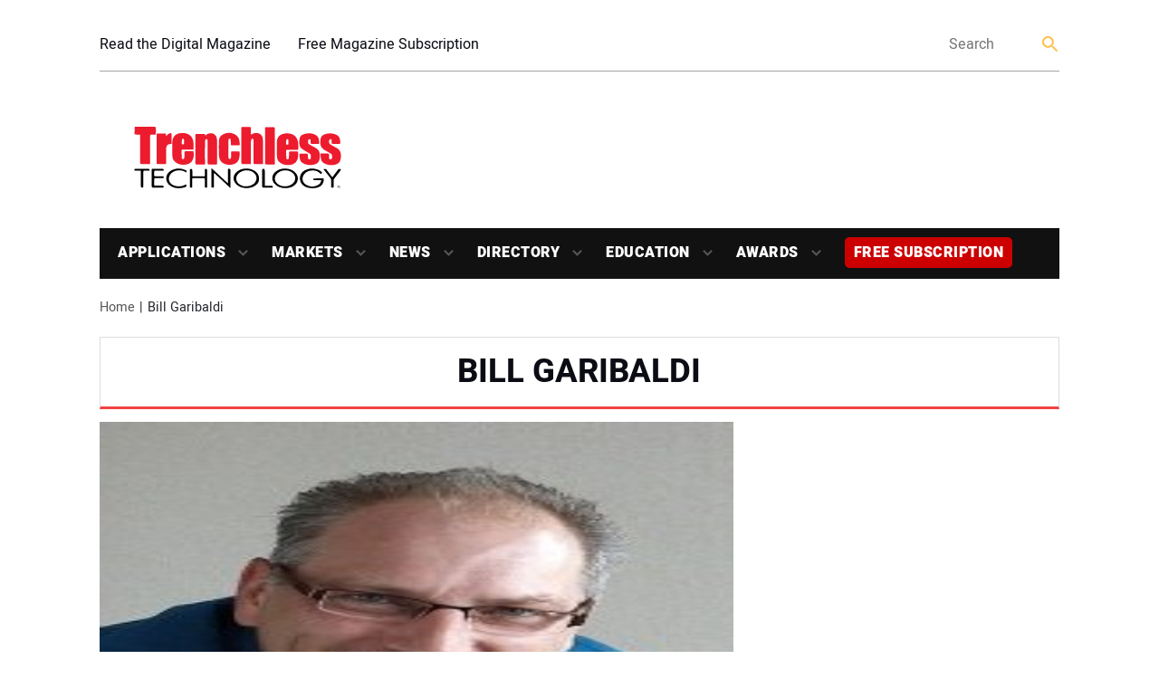

--- FILE ---
content_type: text/html; charset=UTF-8
request_url: https://trenchlesstechnology.com/tag/bill-garibaldi/
body_size: 17143
content:
<!doctype html>
<html lang="en-US" class="no-js">
	<head>
		<meta charset="UTF-8">
		<title>Bill Garibaldi Archives | Trenchless Technology</title>

		<link href="//www.google-analytics.com" rel="dns-prefetch">
		<link rel="shortcut icon" href="https://trenchlesstechnology.com/wp-content/uploads/2019/04/cropped-favicon.png"> 
        <!--<link href="https://trenchlesstechnology.com/wp-content/themes/trenchlesstechnology-new/img/icons/touch.png" rel="apple-touch-icon-precomposed">-->
		<meta http-equiv="X-UA-Compatible" content="IE=edge,chrome=1">
		<meta name="viewport" content="width=device-width, initial-scale=1.0">
		<script async='async' src='https://www.googletagservices.com/tag/js/gpt.js'></script>
		<!-- script async custom-element="amp-ad" src="https://cdn.ampproject.org/v0/amp-ad-0.1.js"></script -->
		
		<!-- Google tag (gtag.js) -->
		<script async src="https://www.googletagmanager.com/gtag/js?id=G-9L9B1EHY7J"></script>
		<script>
		  window.dataLayer = window.dataLayer || [];
		  function gtag(){dataLayer.push(arguments);}
		  gtag('js', new Date());
		  gtag('config', 'G-9L9B1EHY7J');
		</script>
		
		<!-- Global site tag (gtag.js) - Google Ads: 1068279476 -->
		<script async src="https://www.googletagmanager.com/gtag/js?id=AW-1068279476"></script>
		<script>
		  window.dataLayer = window.dataLayer || [];
		  function gtag(){dataLayer.push(arguments);}
		  gtag('js', new Date());
		  gtag('config', 'AW-1068279476');
		</script>
 
		<script>
			var googletag = googletag || {};
			googletag.cmd = googletag.cmd || [];
		</script>
		<script type='text/javascript'>
			(function() {
				var useSSL = 'https:' == document.location.protocol;
				var src = (useSSL ? 'https:' : 'http:') +
					'//www.googletagservices.com/tag/js/gpt.js';
				document.write('<scr' + 'ipt src="' + src + '"></scr' + 'ipt>');
			})();
		</script>
		
		<meta name='robots' content='index, follow, max-image-preview:large, max-snippet:-1, max-video-preview:-1' />
	<style>img:is([sizes="auto" i], [sizes^="auto," i]) { contain-intrinsic-size: 3000px 1500px }</style>
	
	<!-- This site is optimized with the Yoast SEO Premium plugin v26.1 (Yoast SEO v26.6) - https://yoast.com/wordpress/plugins/seo/ -->
	<link rel="canonical" href="https://trenchlesstechnology.com/tag/bill-garibaldi/" />
	<meta property="og:locale" content="en_US" />
	<meta property="og:type" content="article" />
	<meta property="og:title" content="Bill Garibaldi Archives" />
	<meta property="og:url" content="https://trenchlesstechnology.com/tag/bill-garibaldi/" />
	<meta property="og:site_name" content="Trenchless Technology" />
	<meta name="twitter:card" content="summary_large_image" />
	<meta name="twitter:site" content="@trenchlesstech" />
	<script type="application/ld+json" class="yoast-schema-graph">{"@context":"https://schema.org","@graph":[{"@type":"CollectionPage","@id":"https://trenchlesstechnology.com/tag/bill-garibaldi/","url":"https://trenchlesstechnology.com/tag/bill-garibaldi/","name":"Bill Garibaldi Archives | Trenchless Technology","isPartOf":{"@id":"https://trenchlesstechnology.com/#website"},"primaryImageOfPage":{"@id":"https://trenchlesstechnology.com/tag/bill-garibaldi/#primaryimage"},"image":{"@id":"https://trenchlesstechnology.com/tag/bill-garibaldi/#primaryimage"},"thumbnailUrl":"https://trenchlesstechnology.com/wp-content/uploads/2016/01/bill-garibaldi-1.jpg","inLanguage":"en-US"},{"@type":"ImageObject","inLanguage":"en-US","@id":"https://trenchlesstechnology.com/tag/bill-garibaldi/#primaryimage","url":"https://trenchlesstechnology.com/wp-content/uploads/2016/01/bill-garibaldi-1.jpg","contentUrl":"https://trenchlesstechnology.com/wp-content/uploads/2016/01/bill-garibaldi-1.jpg","width":179,"height":234,"caption":"Bill Garibaldi"},{"@type":"WebSite","@id":"https://trenchlesstechnology.com/#website","url":"https://trenchlesstechnology.com/","name":"Trenchless Technology Magazine","description":"Launched in 1992, Trenchless Technology is the most widely-recognized magazine serving the underground construction market.","publisher":{"@id":"https://trenchlesstechnology.com/#organization"},"potentialAction":[{"@type":"SearchAction","target":{"@type":"EntryPoint","urlTemplate":"https://trenchlesstechnology.com/?s={search_term_string}"},"query-input":{"@type":"PropertyValueSpecification","valueRequired":true,"valueName":"search_term_string"}}],"inLanguage":"en-US"},{"@type":"Organization","@id":"https://trenchlesstechnology.com/#organization","name":"Trenchless Technology Magazine","url":"https://trenchlesstechnology.com/","logo":{"@type":"ImageObject","inLanguage":"en-US","@id":"https://trenchlesstechnology.com/#/schema/logo/image/","url":"https://trenchlesstechnology.com/wp-content/uploads/2020/04/trenchless-technology-small-3.jpg","contentUrl":"https://trenchlesstechnology.com/wp-content/uploads/2020/04/trenchless-technology-small-3.jpg","width":250,"height":150,"caption":"Trenchless Technology Magazine"},"image":{"@id":"https://trenchlesstechnology.com/#/schema/logo/image/"},"sameAs":["https://www.facebook.com/TrenchlessTech/","https://x.com/trenchlesstech","https://www.linkedin.com/showcase/trenchless-technology-magazine/"]}]}</script>
	<!-- / Yoast SEO Premium plugin. -->


<link rel='dns-prefetch' href='//static.addtoany.com' />
<link rel='dns-prefetch' href='//sponsors.benjaminmedia.com' />
<link rel='dns-prefetch' href='//assets.benjaminmedia.com' />
<script type="text/javascript">
/* <![CDATA[ */
window._wpemojiSettings = {"baseUrl":"https:\/\/s.w.org\/images\/core\/emoji\/16.0.1\/72x72\/","ext":".png","svgUrl":"https:\/\/s.w.org\/images\/core\/emoji\/16.0.1\/svg\/","svgExt":".svg","source":{"concatemoji":"https:\/\/trenchlesstechnology.com\/wp-includes\/js\/wp-emoji-release.min.js?ver=6.8.3"}};
/*! This file is auto-generated */
!function(s,n){var o,i,e;function c(e){try{var t={supportTests:e,timestamp:(new Date).valueOf()};sessionStorage.setItem(o,JSON.stringify(t))}catch(e){}}function p(e,t,n){e.clearRect(0,0,e.canvas.width,e.canvas.height),e.fillText(t,0,0);var t=new Uint32Array(e.getImageData(0,0,e.canvas.width,e.canvas.height).data),a=(e.clearRect(0,0,e.canvas.width,e.canvas.height),e.fillText(n,0,0),new Uint32Array(e.getImageData(0,0,e.canvas.width,e.canvas.height).data));return t.every(function(e,t){return e===a[t]})}function u(e,t){e.clearRect(0,0,e.canvas.width,e.canvas.height),e.fillText(t,0,0);for(var n=e.getImageData(16,16,1,1),a=0;a<n.data.length;a++)if(0!==n.data[a])return!1;return!0}function f(e,t,n,a){switch(t){case"flag":return n(e,"\ud83c\udff3\ufe0f\u200d\u26a7\ufe0f","\ud83c\udff3\ufe0f\u200b\u26a7\ufe0f")?!1:!n(e,"\ud83c\udde8\ud83c\uddf6","\ud83c\udde8\u200b\ud83c\uddf6")&&!n(e,"\ud83c\udff4\udb40\udc67\udb40\udc62\udb40\udc65\udb40\udc6e\udb40\udc67\udb40\udc7f","\ud83c\udff4\u200b\udb40\udc67\u200b\udb40\udc62\u200b\udb40\udc65\u200b\udb40\udc6e\u200b\udb40\udc67\u200b\udb40\udc7f");case"emoji":return!a(e,"\ud83e\udedf")}return!1}function g(e,t,n,a){var r="undefined"!=typeof WorkerGlobalScope&&self instanceof WorkerGlobalScope?new OffscreenCanvas(300,150):s.createElement("canvas"),o=r.getContext("2d",{willReadFrequently:!0}),i=(o.textBaseline="top",o.font="600 32px Arial",{});return e.forEach(function(e){i[e]=t(o,e,n,a)}),i}function t(e){var t=s.createElement("script");t.src=e,t.defer=!0,s.head.appendChild(t)}"undefined"!=typeof Promise&&(o="wpEmojiSettingsSupports",i=["flag","emoji"],n.supports={everything:!0,everythingExceptFlag:!0},e=new Promise(function(e){s.addEventListener("DOMContentLoaded",e,{once:!0})}),new Promise(function(t){var n=function(){try{var e=JSON.parse(sessionStorage.getItem(o));if("object"==typeof e&&"number"==typeof e.timestamp&&(new Date).valueOf()<e.timestamp+604800&&"object"==typeof e.supportTests)return e.supportTests}catch(e){}return null}();if(!n){if("undefined"!=typeof Worker&&"undefined"!=typeof OffscreenCanvas&&"undefined"!=typeof URL&&URL.createObjectURL&&"undefined"!=typeof Blob)try{var e="postMessage("+g.toString()+"("+[JSON.stringify(i),f.toString(),p.toString(),u.toString()].join(",")+"));",a=new Blob([e],{type:"text/javascript"}),r=new Worker(URL.createObjectURL(a),{name:"wpTestEmojiSupports"});return void(r.onmessage=function(e){c(n=e.data),r.terminate(),t(n)})}catch(e){}c(n=g(i,f,p,u))}t(n)}).then(function(e){for(var t in e)n.supports[t]=e[t],n.supports.everything=n.supports.everything&&n.supports[t],"flag"!==t&&(n.supports.everythingExceptFlag=n.supports.everythingExceptFlag&&n.supports[t]);n.supports.everythingExceptFlag=n.supports.everythingExceptFlag&&!n.supports.flag,n.DOMReady=!1,n.readyCallback=function(){n.DOMReady=!0}}).then(function(){return e}).then(function(){var e;n.supports.everything||(n.readyCallback(),(e=n.source||{}).concatemoji?t(e.concatemoji):e.wpemoji&&e.twemoji&&(t(e.twemoji),t(e.wpemoji)))}))}((window,document),window._wpemojiSettings);
/* ]]> */
</script>
<style id='wp-emoji-styles-inline-css' type='text/css'>

	img.wp-smiley, img.emoji {
		display: inline !important;
		border: none !important;
		box-shadow: none !important;
		height: 1em !important;
		width: 1em !important;
		margin: 0 0.07em !important;
		vertical-align: -0.1em !important;
		background: none !important;
		padding: 0 !important;
	}
</style>
<link rel='stylesheet' id='wp-block-library-css' href='https://trenchlesstechnology.com/wp-includes/css/dist/block-library/style.min.css?ver=6.8.3' media='all' />
<style id='classic-theme-styles-inline-css' type='text/css'>
/*! This file is auto-generated */
.wp-block-button__link{color:#fff;background-color:#32373c;border-radius:9999px;box-shadow:none;text-decoration:none;padding:calc(.667em + 2px) calc(1.333em + 2px);font-size:1.125em}.wp-block-file__button{background:#32373c;color:#fff;text-decoration:none}
</style>
<style id='safe-svg-svg-icon-style-inline-css' type='text/css'>
.safe-svg-cover{text-align:center}.safe-svg-cover .safe-svg-inside{display:inline-block;max-width:100%}.safe-svg-cover svg{fill:currentColor;height:100%;max-height:100%;max-width:100%;width:100%}

</style>
<style id='global-styles-inline-css' type='text/css'>
:root{--wp--preset--aspect-ratio--square: 1;--wp--preset--aspect-ratio--4-3: 4/3;--wp--preset--aspect-ratio--3-4: 3/4;--wp--preset--aspect-ratio--3-2: 3/2;--wp--preset--aspect-ratio--2-3: 2/3;--wp--preset--aspect-ratio--16-9: 16/9;--wp--preset--aspect-ratio--9-16: 9/16;--wp--preset--color--black: #000000;--wp--preset--color--cyan-bluish-gray: #abb8c3;--wp--preset--color--white: #ffffff;--wp--preset--color--pale-pink: #f78da7;--wp--preset--color--vivid-red: #cf2e2e;--wp--preset--color--luminous-vivid-orange: #ff6900;--wp--preset--color--luminous-vivid-amber: #fcb900;--wp--preset--color--light-green-cyan: #7bdcb5;--wp--preset--color--vivid-green-cyan: #00d084;--wp--preset--color--pale-cyan-blue: #8ed1fc;--wp--preset--color--vivid-cyan-blue: #0693e3;--wp--preset--color--vivid-purple: #9b51e0;--wp--preset--gradient--vivid-cyan-blue-to-vivid-purple: linear-gradient(135deg,rgba(6,147,227,1) 0%,rgb(155,81,224) 100%);--wp--preset--gradient--light-green-cyan-to-vivid-green-cyan: linear-gradient(135deg,rgb(122,220,180) 0%,rgb(0,208,130) 100%);--wp--preset--gradient--luminous-vivid-amber-to-luminous-vivid-orange: linear-gradient(135deg,rgba(252,185,0,1) 0%,rgba(255,105,0,1) 100%);--wp--preset--gradient--luminous-vivid-orange-to-vivid-red: linear-gradient(135deg,rgba(255,105,0,1) 0%,rgb(207,46,46) 100%);--wp--preset--gradient--very-light-gray-to-cyan-bluish-gray: linear-gradient(135deg,rgb(238,238,238) 0%,rgb(169,184,195) 100%);--wp--preset--gradient--cool-to-warm-spectrum: linear-gradient(135deg,rgb(74,234,220) 0%,rgb(151,120,209) 20%,rgb(207,42,186) 40%,rgb(238,44,130) 60%,rgb(251,105,98) 80%,rgb(254,248,76) 100%);--wp--preset--gradient--blush-light-purple: linear-gradient(135deg,rgb(255,206,236) 0%,rgb(152,150,240) 100%);--wp--preset--gradient--blush-bordeaux: linear-gradient(135deg,rgb(254,205,165) 0%,rgb(254,45,45) 50%,rgb(107,0,62) 100%);--wp--preset--gradient--luminous-dusk: linear-gradient(135deg,rgb(255,203,112) 0%,rgb(199,81,192) 50%,rgb(65,88,208) 100%);--wp--preset--gradient--pale-ocean: linear-gradient(135deg,rgb(255,245,203) 0%,rgb(182,227,212) 50%,rgb(51,167,181) 100%);--wp--preset--gradient--electric-grass: linear-gradient(135deg,rgb(202,248,128) 0%,rgb(113,206,126) 100%);--wp--preset--gradient--midnight: linear-gradient(135deg,rgb(2,3,129) 0%,rgb(40,116,252) 100%);--wp--preset--font-size--small: 13px;--wp--preset--font-size--medium: 20px;--wp--preset--font-size--large: 36px;--wp--preset--font-size--x-large: 42px;--wp--preset--spacing--20: 0.44rem;--wp--preset--spacing--30: 0.67rem;--wp--preset--spacing--40: 1rem;--wp--preset--spacing--50: 1.5rem;--wp--preset--spacing--60: 2.25rem;--wp--preset--spacing--70: 3.38rem;--wp--preset--spacing--80: 5.06rem;--wp--preset--shadow--natural: 6px 6px 9px rgba(0, 0, 0, 0.2);--wp--preset--shadow--deep: 12px 12px 50px rgba(0, 0, 0, 0.4);--wp--preset--shadow--sharp: 6px 6px 0px rgba(0, 0, 0, 0.2);--wp--preset--shadow--outlined: 6px 6px 0px -3px rgba(255, 255, 255, 1), 6px 6px rgba(0, 0, 0, 1);--wp--preset--shadow--crisp: 6px 6px 0px rgba(0, 0, 0, 1);}:where(.is-layout-flex){gap: 0.5em;}:where(.is-layout-grid){gap: 0.5em;}body .is-layout-flex{display: flex;}.is-layout-flex{flex-wrap: wrap;align-items: center;}.is-layout-flex > :is(*, div){margin: 0;}body .is-layout-grid{display: grid;}.is-layout-grid > :is(*, div){margin: 0;}:where(.wp-block-columns.is-layout-flex){gap: 2em;}:where(.wp-block-columns.is-layout-grid){gap: 2em;}:where(.wp-block-post-template.is-layout-flex){gap: 1.25em;}:where(.wp-block-post-template.is-layout-grid){gap: 1.25em;}.has-black-color{color: var(--wp--preset--color--black) !important;}.has-cyan-bluish-gray-color{color: var(--wp--preset--color--cyan-bluish-gray) !important;}.has-white-color{color: var(--wp--preset--color--white) !important;}.has-pale-pink-color{color: var(--wp--preset--color--pale-pink) !important;}.has-vivid-red-color{color: var(--wp--preset--color--vivid-red) !important;}.has-luminous-vivid-orange-color{color: var(--wp--preset--color--luminous-vivid-orange) !important;}.has-luminous-vivid-amber-color{color: var(--wp--preset--color--luminous-vivid-amber) !important;}.has-light-green-cyan-color{color: var(--wp--preset--color--light-green-cyan) !important;}.has-vivid-green-cyan-color{color: var(--wp--preset--color--vivid-green-cyan) !important;}.has-pale-cyan-blue-color{color: var(--wp--preset--color--pale-cyan-blue) !important;}.has-vivid-cyan-blue-color{color: var(--wp--preset--color--vivid-cyan-blue) !important;}.has-vivid-purple-color{color: var(--wp--preset--color--vivid-purple) !important;}.has-black-background-color{background-color: var(--wp--preset--color--black) !important;}.has-cyan-bluish-gray-background-color{background-color: var(--wp--preset--color--cyan-bluish-gray) !important;}.has-white-background-color{background-color: var(--wp--preset--color--white) !important;}.has-pale-pink-background-color{background-color: var(--wp--preset--color--pale-pink) !important;}.has-vivid-red-background-color{background-color: var(--wp--preset--color--vivid-red) !important;}.has-luminous-vivid-orange-background-color{background-color: var(--wp--preset--color--luminous-vivid-orange) !important;}.has-luminous-vivid-amber-background-color{background-color: var(--wp--preset--color--luminous-vivid-amber) !important;}.has-light-green-cyan-background-color{background-color: var(--wp--preset--color--light-green-cyan) !important;}.has-vivid-green-cyan-background-color{background-color: var(--wp--preset--color--vivid-green-cyan) !important;}.has-pale-cyan-blue-background-color{background-color: var(--wp--preset--color--pale-cyan-blue) !important;}.has-vivid-cyan-blue-background-color{background-color: var(--wp--preset--color--vivid-cyan-blue) !important;}.has-vivid-purple-background-color{background-color: var(--wp--preset--color--vivid-purple) !important;}.has-black-border-color{border-color: var(--wp--preset--color--black) !important;}.has-cyan-bluish-gray-border-color{border-color: var(--wp--preset--color--cyan-bluish-gray) !important;}.has-white-border-color{border-color: var(--wp--preset--color--white) !important;}.has-pale-pink-border-color{border-color: var(--wp--preset--color--pale-pink) !important;}.has-vivid-red-border-color{border-color: var(--wp--preset--color--vivid-red) !important;}.has-luminous-vivid-orange-border-color{border-color: var(--wp--preset--color--luminous-vivid-orange) !important;}.has-luminous-vivid-amber-border-color{border-color: var(--wp--preset--color--luminous-vivid-amber) !important;}.has-light-green-cyan-border-color{border-color: var(--wp--preset--color--light-green-cyan) !important;}.has-vivid-green-cyan-border-color{border-color: var(--wp--preset--color--vivid-green-cyan) !important;}.has-pale-cyan-blue-border-color{border-color: var(--wp--preset--color--pale-cyan-blue) !important;}.has-vivid-cyan-blue-border-color{border-color: var(--wp--preset--color--vivid-cyan-blue) !important;}.has-vivid-purple-border-color{border-color: var(--wp--preset--color--vivid-purple) !important;}.has-vivid-cyan-blue-to-vivid-purple-gradient-background{background: var(--wp--preset--gradient--vivid-cyan-blue-to-vivid-purple) !important;}.has-light-green-cyan-to-vivid-green-cyan-gradient-background{background: var(--wp--preset--gradient--light-green-cyan-to-vivid-green-cyan) !important;}.has-luminous-vivid-amber-to-luminous-vivid-orange-gradient-background{background: var(--wp--preset--gradient--luminous-vivid-amber-to-luminous-vivid-orange) !important;}.has-luminous-vivid-orange-to-vivid-red-gradient-background{background: var(--wp--preset--gradient--luminous-vivid-orange-to-vivid-red) !important;}.has-very-light-gray-to-cyan-bluish-gray-gradient-background{background: var(--wp--preset--gradient--very-light-gray-to-cyan-bluish-gray) !important;}.has-cool-to-warm-spectrum-gradient-background{background: var(--wp--preset--gradient--cool-to-warm-spectrum) !important;}.has-blush-light-purple-gradient-background{background: var(--wp--preset--gradient--blush-light-purple) !important;}.has-blush-bordeaux-gradient-background{background: var(--wp--preset--gradient--blush-bordeaux) !important;}.has-luminous-dusk-gradient-background{background: var(--wp--preset--gradient--luminous-dusk) !important;}.has-pale-ocean-gradient-background{background: var(--wp--preset--gradient--pale-ocean) !important;}.has-electric-grass-gradient-background{background: var(--wp--preset--gradient--electric-grass) !important;}.has-midnight-gradient-background{background: var(--wp--preset--gradient--midnight) !important;}.has-small-font-size{font-size: var(--wp--preset--font-size--small) !important;}.has-medium-font-size{font-size: var(--wp--preset--font-size--medium) !important;}.has-large-font-size{font-size: var(--wp--preset--font-size--large) !important;}.has-x-large-font-size{font-size: var(--wp--preset--font-size--x-large) !important;}
:where(.wp-block-post-template.is-layout-flex){gap: 1.25em;}:where(.wp-block-post-template.is-layout-grid){gap: 1.25em;}
:where(.wp-block-columns.is-layout-flex){gap: 2em;}:where(.wp-block-columns.is-layout-grid){gap: 2em;}
:root :where(.wp-block-pullquote){font-size: 1.5em;line-height: 1.6;}
</style>
<link rel='stylesheet' id='cookie-law-info-css' href='https://trenchlesstechnology.com/wp-content/plugins/cookie-law-info/legacy/public/css/cookie-law-info-public.css?ver=3.3.5' media='all' />
<link rel='stylesheet' id='cookie-law-info-gdpr-css' href='https://trenchlesstechnology.com/wp-content/plugins/cookie-law-info/legacy/public/css/cookie-law-info-gdpr.css?ver=3.3.5' media='all' />
<link rel='stylesheet' id='slick-min-css' href='https://trenchlesstechnology.com/wp-content/plugins/popular-posts-by-webline/admin/assets/css/slick.css?ver=1.1.1' media='all' />
<link rel='stylesheet' id='slick-theme-css' href='https://trenchlesstechnology.com/wp-content/plugins/popular-posts-by-webline/admin/assets/css/slick-theme.css?ver=1.1.1' media='all' />
<link rel='stylesheet' id='popular-posts-style-css' href='https://trenchlesstechnology.com/wp-content/plugins/popular-posts-by-webline/admin/assets/css/popular-posts-style.css?ver=1.1.1' media='all' />
<style id='popular-posts-style-inline-css' type='text/css'>
.wli_popular_posts-class h3, .wli_popular_posts-class h3 a {font-size: 16px !important;}.wli_popular_posts-class ul.wli_popular_posts-listing li{width:250px; border:none;padding:0px}
.bottom_bar{display:none;}
.wli_popular_posts-class h3 a{color:white;text-decoration:none}
.wli_popular_posts-class h3 a:hover{color:#fcb900;text-decoration:none}
</style>
<link rel='stylesheet' id='all-css' href='https://trenchlesstechnology.com/wp-content/themes/trenchlesstechnology-new/frontend/css/all.css?ver=1.0' media='all' />
<link rel='stylesheet' id='html5blank-css' href='https://trenchlesstechnology.com/wp-content/themes/trenchlesstechnology-new/style.css?ver=1.0' media='all' />
<link rel='stylesheet' id='addtoany-css' href='https://trenchlesstechnology.com/wp-content/plugins/add-to-any/addtoany.min.css?ver=1.16' media='all' />
<script type="text/javascript" src="https://trenchlesstechnology.com/wp-includes/js/jquery/jquery.min.js?ver=3.7.1" id="jquery-core-js"></script>
<script type="text/javascript" src="https://trenchlesstechnology.com/wp-includes/js/jquery/jquery-migrate.min.js?ver=3.4.1" id="jquery-migrate-js"></script>
<script type="text/javascript" id="addtoany-core-js-before">
/* <![CDATA[ */
window.a2a_config=window.a2a_config||{};a2a_config.callbacks=[];a2a_config.overlays=[];a2a_config.templates={};
/* ]]> */
</script>
<script type="text/javascript" defer src="https://static.addtoany.com/menu/page.js" id="addtoany-core-js"></script>
<script type="text/javascript" defer src="https://trenchlesstechnology.com/wp-content/plugins/add-to-any/addtoany.min.js?ver=1.1" id="addtoany-jquery-js"></script>
<script type="text/javascript" src="//sponsors.benjaminmedia.com/emit/8048.js?ver=1.0.0" id="broadstreet-analytics-js" async="async" data-wp-strategy="async"></script>
<script async data-cfasync='false' type="text/javascript" src="//assets.benjaminmedia.com/init-2.min.js?v=1.52.2&amp;ver=6.8.3" id="broadstreet-init-js"></script>
<script type="text/javascript" id="cookie-law-info-js-extra">
/* <![CDATA[ */
var Cli_Data = {"nn_cookie_ids":[],"cookielist":[],"non_necessary_cookies":[],"ccpaEnabled":"1","ccpaRegionBased":"","ccpaBarEnabled":"1","strictlyEnabled":["necessary","obligatoire"],"ccpaType":"ccpa_gdpr","js_blocking":"1","custom_integration":"","triggerDomRefresh":"","secure_cookies":""};
var cli_cookiebar_settings = {"animate_speed_hide":"500","animate_speed_show":"500","background":"#FFF","border":"#b1a6a6c2","border_on":"","button_1_button_colour":"#000","button_1_button_hover":"#000000","button_1_link_colour":"#fff","button_1_as_button":"1","button_1_new_win":"","button_2_button_colour":"#333","button_2_button_hover":"#292929","button_2_link_colour":"#444","button_2_as_button":"","button_2_hidebar":"","button_3_button_colour":"#000","button_3_button_hover":"#000000","button_3_link_colour":"#fff","button_3_as_button":"1","button_3_new_win":"","button_4_button_colour":"#000","button_4_button_hover":"#000000","button_4_link_colour":"#62a329","button_4_as_button":"","button_7_button_colour":"#61a229","button_7_button_hover":"#4e8221","button_7_link_colour":"#fff","button_7_as_button":"1","button_7_new_win":"","font_family":"inherit","header_fix":"","notify_animate_hide":"1","notify_animate_show":"","notify_div_id":"#cookie-law-info-bar","notify_position_horizontal":"right","notify_position_vertical":"bottom","scroll_close":"","scroll_close_reload":"","accept_close_reload":"","reject_close_reload":"","showagain_tab":"1","showagain_background":"#fff","showagain_border":"#000","showagain_div_id":"#cookie-law-info-again","showagain_x_position":"100px","text":"#000","show_once_yn":"","show_once":"10000","logging_on":"","as_popup":"","popup_overlay":"1","bar_heading_text":"","cookie_bar_as":"banner","popup_showagain_position":"bottom-right","widget_position":"left"};
var log_object = {"ajax_url":"https:\/\/trenchlesstechnology.com\/wp-admin\/admin-ajax.php"};
/* ]]> */
</script>
<script type="text/javascript" src="https://trenchlesstechnology.com/wp-content/plugins/cookie-law-info/legacy/public/js/cookie-law-info-public.js?ver=3.3.5" id="cookie-law-info-js"></script>
<script type="text/javascript" id="cookie-law-info-ccpa-js-extra">
/* <![CDATA[ */
var ccpa_data = {"opt_out_prompt":"Do you really wish to opt out?","opt_out_confirm":"Confirm","opt_out_cancel":"Cancel"};
/* ]]> */
</script>
<script type="text/javascript" src="https://trenchlesstechnology.com/wp-content/plugins/cookie-law-info/legacy/admin/modules/ccpa/assets/js/cookie-law-info-ccpa.js?ver=3.3.5" id="cookie-law-info-ccpa-js"></script>
<link rel="https://api.w.org/" href="https://trenchlesstechnology.com/wp-json/" /><link rel="alternate" title="JSON" type="application/json" href="https://trenchlesstechnology.com/wp-json/wp/v2/tags/805" /><link rel="icon" href="https://trenchlesstechnology.com/wp-content/uploads/2019/04/cropped-favicon-32x32.png" sizes="32x32" />
<link rel="icon" href="https://trenchlesstechnology.com/wp-content/uploads/2019/04/cropped-favicon-192x192.png" sizes="192x192" />
<link rel="apple-touch-icon" href="https://trenchlesstechnology.com/wp-content/uploads/2019/04/cropped-favicon-180x180.png" />
<meta name="msapplication-TileImage" content="https://trenchlesstechnology.com/wp-content/uploads/2019/04/cropped-favicon-270x270.png" />
		<style type="text/css" id="wp-custom-css">
			/* Force figure to float and shrink-wrap around image + caption ---- DO NOT TOUCH*/
.wp-block-image figure.alignleft
 {
    float: left;
    display: inline-block !important;
    width: 40%;
    margin: 0 1rem 1rem 0;
}

.wp-block-image figure.alignright{
    float: right;
    display: inline-block !important;
    width: 40%;
    margin: 0 1rem 1rem 0;
}
/* Force figure to float and shrink-wrap around image + caption ---- DO NOT TOUCH*/
.proj-col{
	height:fit-content;
	padding:10px;
}
.wp-block-image figure.alignleft.size-large.is-resized figcaption,
.wp-block-image figure.alignright.size-large.is-resized figcaption {
    width: auto !important;
    max-width: 100% !important;
    display: block;
    text-align: center;
    margin-top: 0.5em;
}




.related-posts{
	background:#fff;
}

/*sub button added by mark 7-23-25 */

span.sub-button {
    background: #cc0000;
    padding: 5px 10px;
    border-radius: 5px;
}
span.sub-button:hover {
background: #cf2e2e ; }

li#menu-item-51762 {
    background: none;
}
.related-posts h5{
	background:#fff;
	color:#f04242;
}


body > div.wrapper > main > section > div > div.twelve.columns > div.related-post.related-post--full > a.related-post__image-container.related-post__image-container--main > img{
	max-height:450px
}
img:is([sizes="auto" i], [sizes^="auto," i]) {
    contain-intrinsic-size: 1200px 800px;
		
}
body > div.wrapper > main > section > div.container.related-posts-container > div.twelve.columns > div.related-post.related-post--full > a.related-post__image-container > img{height:60vh;
width:100vw}
/*this is survey CSS--- please do not mess with it-------*/
#ays-survey-container-3-67e5492e3acc9{
	margin:10px 10px;
}
.ays-survey-title-wrap{display:none}
div.ays-survey-section:nth-child(1) > div:nth-child(1){display:none}
#street-s8CzkGgqnk6b5M8R{
	min-height:250px;
}
div.sidebar__item:nth-child(1){
	min-height:313px;
}
div.sidebar__item:nth-child(2){
	min-height:313px;
}


\#extra-menu{margin-bottom:-5px;}
.attachment-post-thumbnail{
-webkit-box-shadow: -1px 3px 9px -4px rgba(0,0,0,0.51);
-moz-box-shadow: -1px 3px 9px -4px rgba(0,0,0,0.51);
box-shadow: -1px 3px 9px -4px rgba(0,0,0,0.51);
}

.related-post__image-container{height:200px}

.wp-block-embed__wrapper > iframe:nth-child(1){height:400px}

#sc8in988ri80000000000 p {
    font-size: 17px;
    text-align: left;
    line-height: 1.6 !important;
}

[zone-id="149267"] {
    margin-bottom: 10px;
    text-align: center;
}
/*.ad-970-90 > div:nth-child(1) > div:nth-child(1) > broadstreet-zone-container:nth-child(1){
	min-height:258.717px;
}*/

.related-post__category-text {
    background: #f04242;
    border-radius: 5px;
    color: #fff !important;
	font-size:11px;
}

.women-trenchless {
    padding: 10px 15px;
}

.testimonials { 

background: #e1e1e1;
border-radius: 20px;
padding: 10px}

.related-post--full .related-post__button {
    background: #f04242;
    border: none;
    border-radius: 5px;
    box-shadow: 0 3px 6px rgb(0 0 0 / 16%);
    color: #fff;
    display: block;
    font-size: 12px;
    font-weight: 700;
    margin-left: 20px;
    padding: 6px 10px;
    text-decoration: none;
    text-transform: uppercase;
    transition: .2s;
}

h2.morett {
    text-align: center;
    font-weight: normal;
    margin-bottom: 40px;
    display: block;
    margin: 20px 0 40px;
    font-size: 2em;
    line-height: 1.25em;
    font-weight: 400;
    font-family: heebo, Arial, helvetica neue, Helvetica, sans-serif; 

}


/* .related-post__image-container {
    background: #111;
    display: block;
    height: 200px !important;
} */

.nav ul li a {
    font-size: 16px !important;

}

.related-post__title {
    color: #0b0c14;
    font-family: heebo-bold,Arial,helvetica neue,Helvetica,sans-serif;
    font-size: 16px;
    line-height: 20px;
    margin: 0;
    text-decoration: none;
}

.broadstreet-story-ad-text {
    text-align: center;
}


hr.wp-block-separator.sep-podcast {
    width: 70%;
    margin: 30px auto 40px auto;
}

.wp-block-image figcaption {

font-size:87.5%; text-align:center;
display: block !important;
font-family: "heebo-regular", Arial, "Helvetica Neue", Helvetica, sans-serif !important;
	
}

.container .aligncenter, div.aligncenter {text-align: center;}

/* ---- 60 seconds -- */

.page-id-40692 .wp-container-3 {padding:10px !important;}

.page-id-40692 h2 {
    margin: 1px 0 0.5em;
    font-size: 1.7em;

}

.page-id-40692 h3 {
    margin: 1px 0 0.5em;
    font-size: 1.3em;

}

.page-id-40692 .container .columns {
    padding: 10px;
}

.page-id-40692 .wp-container-11 {
    display: flex;
    gap: 0.1em;
    row-gap: 1em;
    column-gap: 0.1em;
    flex-wrap: nowrap;
    align-items: center;
}

.page-id-40692 .list-views iframe { height: auto; }

/* ----------- Digital Sub Wrapper ------ */

#sub-wide {width:100%;   height:auto; border-bottom:5px solid #000; margin-bottom: 20px;}
		
		#sub-buuton1 {width: 30%; display: inline-block; vertical-align: middle;}
		#sub-content {width:60%; display:inline-block;vertical-align:middle; line-height:2; color: #2c2c2c}
		
		#sub-container {max-width:1100px; margin:auto ; padding:25px; line-height: 2;
		}
		.featured-banner {
    max-width: 100%;
}

.classname {
	-moz-box-shadow:inset 0px 1px 0px 0px #a4e271;
	-webkit-box-shadow:inset 0px 1px 0px 0px #a4e271;
	box-shadow:inset 0px 1px 0px 0px #a4e271;
	background:-webkit-gradient( linear, left top, left bottom, color-stop(0.05, #89c403), color-stop(1, #77a809) );
	background:-moz-linear-gradient( center top, #89c403 5%, #77a809 100% );
	filter:progid:DXImageTransform.Microsoft.gradient(startColorstr='#89c403', endColorstr='#77a809');
	background-color:#89c403;
	-webkit-border-top-left-radius:6px;
	-moz-border-radius-topleft:6px;
	border-top-left-radius:6px;
	-webkit-border-top-right-radius:6px;
	-moz-border-radius-topright:6px;
	border-top-right-radius:6px;
	-webkit-border-bottom-right-radius:6px;
	-moz-border-radius-bottomright:6px;
	border-bottom-right-radius:6px;
	-webkit-border-bottom-left-radius:6px;
	-moz-border-radius-bottomleft:6px;
	border-bottom-left-radius:6px;
text-indent:0;
	border:1px solid #74b807;
	display:inline-block;
	color:#ffffff;
	font-family:arial;
	font-size:15px;
	font-weight:bold;
	font-style:normal;
height:50px;
	line-height:50px;
width:240px;
	text-decoration:none;
	text-align:center;
	 
}.classname:hover {
	color:#fff;
	background:-webkit-gradient( linear, left top, left bottom, color-stop(0.05, #77a809), color-stop(1, #89c403) );
	background:-moz-linear-gradient( center top, #77a809 5%, #89c403 100% );
	filter:progid:DXImageTransform.Microsoft.gradient(startColorstr='#77a809', endColorstr='#89c403');
	background-color:#77a809;
}.classname:active {
	position:relative;
	top:1px;
		}

.feature-month {
	
	background-color:#efeded;
border-radius:5px; padding:10px !important; margin: 30px 0 ;}

.feature-month h2 {font-size:22px; font-weight: 400 !important; }

/*accordians*/
.Accord_pipe{
	margin-top:-10px;
	padding-top:10px;
	padding-bottom:px;
}
		
.Sub_pipe{
	margin-top:20px;
}

.pipe_heading{
	margin-top:20px
	
}

.Selection_background{
	
	
}

.pipe_link{
	
	cursor:pointer;
}

.Pipe_columns{
	
	margin-left:20px;
	margin-right:20px;
	column-gap: 3px;
}

/*subscriber groupings*/

.sub_group{
	margin: 0px 5vw 0px 5vw;
	
}

@media only screen and (max-width: 992px) {
		.single .featured-post-image img {
    max-height: 450px;
    object-fit: cover;
}
		#sub-buuton1 {width: 38%;  }
		.featured-banner >div {
    max-width: 100%;
}
	.sub_group{
	margin: 0px 7vw 0px 7vw;
	
}
	.ad-970-90 > div:nth-child(1) > div:nth-child(1) > broadstreet-zone-container:nth-child(1){
	min-height:189.133px;
}
	div.sidebar__item:nth-child(1){
	min-height:0px;
}
div.sidebar__item:nth-child(2){
	min-height:0px;
}

	body > div.wrapper > main > section > div > div.twelve.columns > div.related-post.related-post--full > a.related-post__image-container.related-post__image-container--main > img{
	max-height:350px;
}
img:is([sizes="auto" i], [sizes^="auto," i]) {
    contain-intrinsic-size: 500px 350px;
		
}
	
	
}
@media only screen and (max-width: 767px) {
	.attachment-post-thumbnail > img:nth-child(2){
		height:400px;
		width:700px
	}
	body > div.wrapper > main > section > div > div.twelve.columns > div.related-post.related-post--full > a.related-post__image-container.related-post__image-container--main > img {
    max-height: 50vh;
}
	
	.single .featured-post-image img {
    max-height: 250px;
    object-fit: cover;
}
	
	.main-head .right {
    max-width: 100%;
}
.main-head .right div{
    max-width: 100%;
}
iframe { max-width: 100%; }
		#sub-buuton1 {width: 100%; text-align: center; padding-bottom: 20px}
		#sub-content {width:100%; text-align: center; }
		.featured-banner >div { overflow: hidden; }
		.main.wrap.cf > .row {
    margin: 0;
}
.main-featured>.wrap.cf>.row.appear {
    margin: 0;
}
#sub-wide {
    margin-bottom: 20px;
}
	
	.sub_group{
	margin: 0px 3vw 0px 3vw;
	
}
}	

.slick-initialized .slick-slide {
    display: block;
    height: auto;
}
/* Desiner Code */
body.media-kit {
background: none !important;
}

body.media-kit .cat.cat--banner { display: none }

.aas-des .flex {
    display: flex;
}

.aas-des .p-6 {
    padding: 1.5rem;
}

.aas-des .items-center {
    align-items: center;
}

.aas-des .truncate {
    overflow: hidden;
    text-overflow: ellipsis;
    white-space: nowrap;
}

.aas-des .text-gray-900 {
    --tw-text-opacity: 1;
    color: rgb(15 23 42 / var(--tw-text-opacity));
}
.aas-des .leading-5 {
    line-height: 1.25rem;
}
.aas-des .font-bold {
    font-weight: 700;
}
.aas-des .text-lg {
    font-size: 1.125rem;
    line-height: 1.75rem;
}
.aas-des .space-x-3>:not([hidden])~:not([hidden]) {
    --tw-space-x-reverse: 0;
    margin-right: calc(.75rem * var(--tw-space-x-reverse));
    margin-left: calc(.75rem * calc(1 - var(--tw-space-x-reverse)));
	margin-top: -14px;
}
.aas-des .text-teal-800 {
    --tw-text-opacity: 1;
    color: rgb(17 94 89 / var(--tw-text-opacity));
}
.aas-des .leading-4 {
    line-height: 1rem;
}
.aas-des .font-medium {
    font-weight: 500;
}
.aas-des .text-xs {
    font-size: .75rem;
    line-height: 1rem;
}
.aas-des .py-0\.5 {
    padding-top: .125rem;
    padding-bottom: .125rem;
}
.aas-des .px-2\.5 {
    padding-left: .625rem;
    padding-right: .625rem;
}
.aas-des .bg-teal-100 {
    --tw-bg-opacity: 1;
    background-color: rgb(204 251 241 / var(--tw-bg-opacity));
}
.aas-des .rounded-full {
    border-radius: 9999px;
}

.aas-des .inline-flex {
    display: inline-flex;
}
.aas-des .relative {
    position: relative;
}

.aas-des .text-gray-500 {
    --tw-text-opacity: 1;
    color: rgb(100 116 139 / var(--tw-text-opacity));
}
.aas-des .leading-6 {
    line-height: 1.5rem;
}
.aas-des .text-sm {
    font-size: .875rem;
    line-height: 1.25rem;
}
.aas-des .space-x-6>:not([hidden])~:not([hidden]) {
    --tw-space-x-reverse: 0;
    margin-right: calc(1.5rem * var(--tw-space-x-reverse));
    margin-left: calc(1.5rem * calc(1 - var(--tw-space-x-reverse)));
}

.aas-des .flex-shrink-0 {
    flex-shrink: 0;
}
.aas-des .w-10 {
    width: 2.5rem;
}
.aas-des .h-10 {
    height: 2.5rem;
}
.aasdes .alignnone {
    margin: 0 !important;
}

/*breadcrumbs*/
.breadcrumbs{
	
font-size:0.9em;
	white-space:pre;
	flex-basis:auto;
	flex-wrap:wrap;
	
}
@media only screen and (max-width: 1079px) {
	
	.breadcrumbs{
		font-size:0.8em;
		display:flex;
		
	}
	li.post{
		display:contents;
		
	}

}
	
@media only screen and (max-width: 379px) {
	.wp-block-embed__wrapper > iframe:nth-child(1){height:200px}
	.attachment-post-thumbnail > img:nth-child(2){
		height:200px;
		width:100%;
	}
	.ad-970-90 > div:nth-child(1) > div:nth-child(1) > broadstreet-zone-container:nth-child(1){
	min-height:86.0333px;
}
	body > div.wrapper > main > section > div > div.twelve.columns > div.related-post.related-post--full > a.related-post__image-container.related-post__image-container--main > img {
    max-height: 40vh;
}
}

		</style>
				
	</head>

	<body>
	<!-- div id='afscontainer1'></div -->
		<!-- wrapper -->
		<div class="wrapper">
			<div class="container ad-970-90 top_ad">
			<div class="row">
				<div class="eighteen columns" style="margin-left:auto; margin-right:auto; text-align:center;">
					<!-- TT Leaderboard - Above Page -->
					<broadstreet-zone zone-id="172297"></broadstreet-zone>
				</div>
			</div>
		</div>

			<!-- header -->
			<header class="header" role="banner">
				<div class="container">

					<div class="row no-margin">
						<div class="eighteen columns">
							<nav class="extra-nav" role="navigation" id="extra-menu">
								<ul><li id="menu-item-27786" class="menu-item menu-item-type-post_type menu-item-object-page menu-item-27786"><a href="https://trenchlesstechnology.com/digital/">Read the Digital Magazine</a></li>
<li id="menu-item-53699" class="menu-item menu-item-type-custom menu-item-object-custom menu-item-53699"><a target="_blank" href="https://subscribe.trenchlesstechnology.com/subscribe">Free Magazine Subscription</a></li>
</ul>								<!-- search -->
<form class="search" method="get" action="https://trenchlesstechnology.com" role="search">
	<input class="search-input" type="search" name="s" placeholder="Search">
	<button class="search-submit" type="submit" role="button">Search</button>
</form>
<!-- /search -->
							</nav>
							<div class="brand-logo-cat">
								<a href="https://trenchlesstechnology.com">
									<!-- svg logo - toddmotto.com/mastering-svg-use-for-a-retina-web-fallbacks-with-png-script -->
									<img src="https://trenchlesstechnology.com/wp-content/themes/trenchlesstechnology-new/img/logo.svg " alt="Logo" class="logo-img">
								</a><broadstreet-zone zone-id="149269"></broadstreet-zone>
								<!-- added by Mark -->
								
     							<!-- added by Mark -->
							</div>
							<!-- /logo -->
							
							<!-- nav -->
							<a href="#menu" class="menu-link">&nbsp;</a>
							<nav class="nav" role="navigation" id="menu">
							<ul><li id="menu-item-36781" class="menu-item menu-item-type-taxonomy menu-item-object-category menu-item-has-children menu-item-36781"><a href="https://trenchlesstechnology.com/category/applications/">Applications</a><button class="sub-menu-toggle" aria-expanded="false" aria-pressed="false"><span class="screen-reader-text">open dropdown menu</span></button>
<ul class="sub-menu">
	<li id="menu-item-36586" class="menu-item menu-item-type-taxonomy menu-item-object-category menu-item-has-children menu-item-36586"><a href="https://trenchlesstechnology.com/category/applications/new-installation/">New Installation</a><button class="sub-menu-toggle" aria-expanded="false" aria-pressed="false"><span class="screen-reader-text">open dropdown menu</span></button>
	<ul class="sub-menu">
		<li id="menu-item-36590" class="menu-item menu-item-type-taxonomy menu-item-object-category menu-item-36590"><a href="https://trenchlesstechnology.com/category/directional-drilling/">Directional Drilling</a></li>
		<li id="menu-item-36588" class="menu-item menu-item-type-taxonomy menu-item-object-category menu-item-36588"><a href="https://trenchlesstechnology.com/category/applications/new-installation/auger-boring/">Auger Boring</a></li>
		<li id="menu-item-36589" class="menu-item menu-item-type-taxonomy menu-item-object-category menu-item-36589"><a href="https://trenchlesstechnology.com/category/applications/new-installation/microtunneling/">Microtunneling</a></li>
	</ul>
</li>
	<li id="menu-item-36587" class="menu-item menu-item-type-taxonomy menu-item-object-category menu-item-has-children menu-item-36587"><a href="https://trenchlesstechnology.com/category/applications/rehabilitation/">Rehabilitation</a><button class="sub-menu-toggle" aria-expanded="false" aria-pressed="false"><span class="screen-reader-text">open dropdown menu</span></button>
	<ul class="sub-menu">
		<li id="menu-item-36593" class="menu-item menu-item-type-taxonomy menu-item-object-category menu-item-36593"><a href="https://trenchlesstechnology.com/category/applications/rehabilitation/pipe-relining/">Pipe Relining</a></li>
		<li id="menu-item-36592" class="menu-item menu-item-type-taxonomy menu-item-object-category menu-item-36592"><a href="https://trenchlesstechnology.com/category/applications/rehabilitation/manhole-rehab/">Manhole Rehab</a></li>
		<li id="menu-item-36591" class="menu-item menu-item-type-taxonomy menu-item-object-category menu-item-36591"><a href="https://trenchlesstechnology.com/category/applications/rehabilitation/grouting/">Grouting</a></li>
		<li id="menu-item-36594" class="menu-item menu-item-type-taxonomy menu-item-object-category menu-item-36594"><a href="https://trenchlesstechnology.com/category/applications/rehabilitation/storm-waterculverts/">Storm Water/Culverts</a></li>
	</ul>
</li>
	<li id="menu-item-36585" class="menu-item menu-item-type-taxonomy menu-item-object-category menu-item-36585"><a href="https://trenchlesstechnology.com/category/applications/engineering/">Engineering</a></li>
	<li id="menu-item-36584" class="menu-item menu-item-type-taxonomy menu-item-object-category menu-item-36584"><a href="https://trenchlesstechnology.com/category/applications/condition-assessment/">Condition Assessment</a></li>
	<li id="menu-item-46446" class="menu-item menu-item-type-custom menu-item-object-custom menu-item-46446"><a target="_blank" href="https://digital.trenchlesstechnology.com/small-diameter-trenchless-may-2025/page-1">Small Diameter Trenchless</a></li>
</ul>
</li>
<li id="menu-item-20949" class="menu-item menu-item-type-taxonomy menu-item-object-category menu-item-has-children menu-item-20949"><a href="https://trenchlesstechnology.com/category/markets/">Markets</a><button class="sub-menu-toggle" aria-expanded="false" aria-pressed="false"><span class="screen-reader-text">open dropdown menu</span></button>
<ul class="sub-menu">
	<li id="menu-item-21928" class="menu-item menu-item-type-taxonomy menu-item-object-category menu-item-21928"><a href="https://trenchlesstechnology.com/category/markets/water/">Water</a></li>
	<li id="menu-item-21929" class="menu-item menu-item-type-taxonomy menu-item-object-category menu-item-21929"><a href="https://trenchlesstechnology.com/category/markets/sewer/">Sewer</a></li>
	<li id="menu-item-20958" class="menu-item menu-item-type-taxonomy menu-item-object-category menu-item-20958"><a href="https://trenchlesstechnology.com/category/markets/oil-gas/">Oil &amp; Gas</a></li>
	<li id="menu-item-21942" class="menu-item menu-item-type-taxonomy menu-item-object-category menu-item-21942"><a href="https://trenchlesstechnology.com/category/markets/telecom/">Communications</a></li>
	<li id="menu-item-21944" class="menu-item menu-item-type-custom menu-item-object-custom menu-item-21944"><a href="https://trenchlesstechnology.com/category/markets/electrical/">Electrical</a></li>
</ul>
</li>
<li id="menu-item-20950" class="menu-item menu-item-type-taxonomy menu-item-object-category menu-item-has-children menu-item-20950"><a href="https://trenchlesstechnology.com/category/news/">News</a><button class="sub-menu-toggle" aria-expanded="false" aria-pressed="false"><span class="screen-reader-text">open dropdown menu</span></button>
<ul class="sub-menu">
	<li id="menu-item-21093" class="menu-item menu-item-type-taxonomy menu-item-object-category menu-item-21093"><a href="https://trenchlesstechnology.com/category/news/us-news/">U.S. News</a></li>
	<li id="menu-item-20951" class="menu-item menu-item-type-taxonomy menu-item-object-category menu-item-20951"><a href="https://trenchlesstechnology.com/category/news/canadian-news/">Canada</a></li>
	<li id="menu-item-21986" class="menu-item menu-item-type-taxonomy menu-item-object-category menu-item-21986"><a href="https://trenchlesstechnology.com/category/news/trenchless-international/">International News</a></li>
</ul>
</li>
<li id="menu-item-21095" class="menu-item menu-item-type-custom menu-item-object-custom menu-item-has-children menu-item-21095"><a target="_blank" href="https://directory.trenchlesstechnology.com/">Directory</a><button class="sub-menu-toggle" aria-expanded="false" aria-pressed="false"><span class="screen-reader-text">open dropdown menu</span></button>
<ul class="sub-menu">
	<li id="menu-item-22388" class="menu-item menu-item-type-custom menu-item-object-custom menu-item-22388"><a target="_blank" href="https://directory.trenchlesstechnology.com/">View Directory</a></li>
	<li id="menu-item-29953" class="menu-item menu-item-type-custom menu-item-object-custom menu-item-29953"><a href="https://directory.trenchlesstechnology.com/join">Submit Listing</a></li>
</ul>
</li>
<li id="menu-item-21085" class="menu-item menu-item-type-custom menu-item-object-custom menu-item-has-children menu-item-21085"><a href="#">Education</a><button class="sub-menu-toggle" aria-expanded="false" aria-pressed="false"><span class="screen-reader-text">open dropdown menu</span></button>
<ul class="sub-menu">
	<li id="menu-item-47216" class="menu-item menu-item-type-taxonomy menu-item-object-category menu-item-has-children menu-item-47216"><a href="https://trenchlesstechnology.com/category/videos/">Videos</a><button class="sub-menu-toggle" aria-expanded="false" aria-pressed="false"><span class="screen-reader-text">open dropdown menu</span></button>
	<ul class="sub-menu">
		<li id="menu-item-41226" class="menu-item menu-item-type-post_type menu-item-object-page menu-item-41226"><a href="https://trenchlesstechnology.com/60-seconds-in-the-spotlight/">60 Seconds in the Spotlight</a></li>
	</ul>
</li>
	<li id="menu-item-21815" class="menu-item menu-item-type-post_type menu-item-object-page menu-item-has-children menu-item-21815"><a href="https://trenchlesstechnology.com/conferences/">Conferences</a><button class="sub-menu-toggle" aria-expanded="false" aria-pressed="false"><span class="screen-reader-text">open dropdown menu</span></button>
	<ul class="sub-menu">
		<li id="menu-item-51002" class="menu-item menu-item-type-custom menu-item-object-custom menu-item-51002"><a target="_blank" href="https://academy.trenchlesstechnology.com/">HDD Academy</a></li>
		<li id="menu-item-51003" class="menu-item menu-item-type-custom menu-item-object-custom menu-item-51003"><a target="_blank" href="https://rodeo.trenchlesstechnology.com/">HDD Rodeo</a></li>
		<li id="menu-item-51004" class="menu-item menu-item-type-custom menu-item-object-custom menu-item-51004"><a target="_blank" href="https://msc.trenchlesstechnology.com/">Microtunneling Short Course</a></li>
		<li id="menu-item-51761" class="menu-item menu-item-type-custom menu-item-object-custom menu-item-51761"><a href="https://rehab.trenchlesstechnology.com/">PipeLive Rehab</a></li>
		<li id="menu-item-53346" class="menu-item menu-item-type-custom menu-item-object-custom menu-item-53346"><a href="https://wfc.waterfm.com">Water Finance Conference</a></li>
		<li id="menu-item-52532" class="menu-item menu-item-type-custom menu-item-object-custom menu-item-52532"><a target="_blank" href="https://cuiic.ca/event/2025-pipeline-rehabilitation-academy/">Pipeline Rehabilitation Academy</a></li>
		<li id="menu-item-52595" class="menu-item menu-item-type-custom menu-item-object-custom menu-item-52595"><a href="https://cuiic.ca/event/2025-geotechnical-value-add-for-underground-construction-workshop/">Geotechnical Workshop</a></li>
		<li id="menu-item-52596" class="menu-item menu-item-type-custom menu-item-object-custom menu-item-52596"><a href="https://cuiic.ca/event/cuiic-advanced-hdd-school/">Advanced HDD School</a></li>
		<li id="menu-item-52597" class="menu-item menu-item-type-custom menu-item-object-custom menu-item-52597"><a href="https://cuiic.ca/event/safety-academy/">Safety Academy</a></li>
	</ul>
</li>
	<li id="menu-item-44241" class="menu-item menu-item-type-custom menu-item-object-custom menu-item-44241"><a href="https://trenchlesstechnology.com/tag/how-to-guide/">How-To Guide</a></li>
	<li id="menu-item-27429" class="menu-item menu-item-type-post_type menu-item-object-page menu-item-27429"><a href="https://trenchlesstechnology.com/podcast/">Podcast</a></li>
	<li id="menu-item-25135" class="menu-item menu-item-type-post_type menu-item-object-page menu-item-25135"><a href="https://trenchlesstechnology.com/white-papers/">Special Reports</a></li>
	<li id="menu-item-48998" class="menu-item menu-item-type-post_type menu-item-object-page menu-item-48998"><a href="https://trenchlesstechnology.com/webinars/">Webinars</a></li>
</ul>
</li>
<li id="menu-item-21099" class="menu-item menu-item-type-custom menu-item-object-custom menu-item-has-children menu-item-21099"><a href="#">Awards</a><button class="sub-menu-toggle" aria-expanded="false" aria-pressed="false"><span class="screen-reader-text">open dropdown menu</span></button>
<ul class="sub-menu">
	<li id="menu-item-46438" class="menu-item menu-item-type-taxonomy menu-item-object-category menu-item-has-children menu-item-46438"><a href="https://trenchlesstechnology.com/category/person-year/">Person of the Year</a><button class="sub-menu-toggle" aria-expanded="false" aria-pressed="false"><span class="screen-reader-text">open dropdown menu</span></button>
	<ul class="sub-menu">
		<li id="menu-item-46440" class="menu-item menu-item-type-taxonomy menu-item-object-category menu-item-46440"><a href="https://trenchlesstechnology.com/category/person-year/">Person of the Year Winners</a></li>
		<li id="menu-item-21988" class="menu-item menu-item-type-post_type menu-item-object-page menu-item-21988"><a href="https://trenchlesstechnology.com/trenchless-technology-person-of-the-year-nominations/">Person of the Year Submissions</a></li>
	</ul>
</li>
	<li id="menu-item-46439" class="menu-item menu-item-type-taxonomy menu-item-object-category menu-item-has-children menu-item-46439"><a href="https://trenchlesstechnology.com/category/project-year/">Project of the Year</a><button class="sub-menu-toggle" aria-expanded="false" aria-pressed="false"><span class="screen-reader-text">open dropdown menu</span></button>
	<ul class="sub-menu">
		<li id="menu-item-46441" class="menu-item menu-item-type-taxonomy menu-item-object-category menu-item-46441"><a href="https://trenchlesstechnology.com/category/project-year/">Project of the Year Winners</a></li>
		<li id="menu-item-21989" class="menu-item menu-item-type-post_type menu-item-object-page menu-item-21989"><a href="https://trenchlesstechnology.com/project-of-the-year-submission/">Project of the Year Submissions</a></li>
	</ul>
</li>
	<li id="menu-item-46874" class="menu-item menu-item-type-post_type menu-item-object-page menu-item-has-children menu-item-46874"><a href="https://trenchlesstechnology.com/trenchless-technology-top-50-engineering-survey/">Top 50 Engineering Firms</a><button class="sub-menu-toggle" aria-expanded="false" aria-pressed="false"><span class="screen-reader-text">open dropdown menu</span></button>
	<ul class="sub-menu">
		<li id="menu-item-52812" class="menu-item menu-item-type-post_type menu-item-object-post menu-item-52812"><a href="https://trenchlesstechnology.com/2024-top-50-trenchless-engineers-survey/">Top 50 Engineering Firms Ranking</a></li>
		<li id="menu-item-52813" class="menu-item menu-item-type-post_type menu-item-object-page menu-item-52813"><a href="https://trenchlesstechnology.com/trenchless-technology-top-50-engineering-survey/">Top 50 Engineering Firms Survey</a></li>
	</ul>
</li>
</ul>
</li>
<li id="menu-item-51762" class="menu-item menu-item-type-custom menu-item-object-custom menu-item-51762"><a target="_blank" href="https://subscribe.trenchlesstechnology.com/subscribe"><span class="sub-button">Free Subscription</span></a></li>
</ul>							</nav>
							<!-- /nav -->
						</div>
					</div>
				</div>
			</header>
			<!-- /header -->

<main role="main">
	<!-- section -->
	<section>
		<div class="container">
			<div class="row no-margin">
				<div class="eighteen columns">
					<ol class="breadcrumbs" typeof="BreadcrumbList" vocab="https://schema.org/">
						<!-- Breadcrumb NavXT 7.4.1 -->
<li class="home"><span property="itemListElement" typeof="ListItem"><a property="item" typeof="WebPage" title="Go to Trenchless Technology." href="https://trenchlesstechnology.com" class="home"><span property="name">Home</span></a><meta property="position" content="1"></span></li>
<li class="archive taxonomy post_tag current-item"><span class="archive taxonomy post_tag current-item">Bill Garibaldi</span></li>
					</ol>
				</div>
			</div>
		</div>
		<div class="container related-posts-container">
			<div class="row no-margin">
				<div class="eighteen columns">
					<div class="category-heading">
						<h1 class="related-post__section-title related-post__section-title--no-margin">Bill Garibaldi</h1>
						<div class="category-heading__description">
													</div>
					</div>
				</div>
			</div>
			<div class="twelve columns">
																																		
				
																	<div class="related-post related-post--full">
															<a href="https://trenchlesstechnology.com/picking-the-brain-of-bill-garibaldi/" title="Picking the Brain of: Bill Garibaldi" class="related-post__image-container">
									<img src="https://trenchlesstechnology.com/wp-content/uploads/2016/01/bill-garibaldi-1.jpg" class="attachment-realted-post size-realted-post wp-post-image" alt="Bill Garibaldi" decoding="async" loading="lazy" srcset="https://trenchlesstechnology.com/wp-content/uploads/2016/01/bill-garibaldi-1.jpg 179w, https://trenchlesstechnology.com/wp-content/uploads/2016/01/bill-garibaldi-1-120x157.jpg 120w" sizes="auto, (max-width: 179px) 100vw, 179px" />								</a>
														<a href="https://trenchlesstechnology.com/picking-the-brain-of-bill-garibaldi/" class="related-post__title">Picking the Brain of: Bill Garibaldi</a>
							<div class="related-post__meta">
								<div class="related-post__author">Sharon Bueno</div>
								<div class="related-post__date">January 12, 2016</div>
								<a href="https://trenchlesstechnology.com/picking-the-brain-of-bill-garibaldi/" class="related-post__button">Read Article</a>
							</div>
						</div>
										<div class="related-post__posts-container">
																				<div class="related-post__post">
								<a href="https://trenchlesstechnology.com/category/canada/" class="related-post__category"><span class="related-post__category-text">Canada</span></a>
																	<a href="https://trenchlesstechnology.com/catt-drives-the-trenchless-industry-forward/" title="CATT Drives the Trenchless Industry Forward" class="related-post__image-container">
										<img src="https://trenchlesstechnology.com/wp-content/uploads/2022/03/CATT_knight_Pearce_2012.jpg" class="related-post__image wp-post-image" alt="CATT Knight and Pearce" decoding="async" loading="lazy" srcset="https://trenchlesstechnology.com/wp-content/uploads/2022/03/CATT_knight_Pearce_2012.jpg 1060w, https://trenchlesstechnology.com/wp-content/uploads/2022/03/CATT_knight_Pearce_2012-250x104.jpg 250w, https://trenchlesstechnology.com/wp-content/uploads/2022/03/CATT_knight_Pearce_2012-768x319.jpg 768w, https://trenchlesstechnology.com/wp-content/uploads/2022/03/CATT_knight_Pearce_2012-120x50.jpg 120w, https://trenchlesstechnology.com/wp-content/uploads/2022/03/CATT_knight_Pearce_2012-480x199.jpg 480w" sizes="auto, (max-width: 1060px) 100vw, 1060px" />									</a>
																<a href="https://trenchlesstechnology.com/catt-drives-the-trenchless-industry-forward/" class="related-post__content">
									<div class="related-post__title">CATT Drives the Trenchless Industry Forward</div>
									<div class="related-post__date">May 26, 2014</div>
								</a>
							</div>
						
					</div>
					                                
				
				<!-- pagination -->
<div class="container">
	<div class="row no-margin">
		<div class="eighteen columns">
			<div class="pagination">
							</div>
		</div>
	</div>
</div>

<!-- /pagination -->
			</div>
			<div class="six columns omega">
				<!-- sidebar -->

<aside class="sidebar" role="complementary">
	
	<div class="sidebar__item">
		<broadstreet-zone zone-id="149271"></broadstreet-zone>
    </div>

    <div class="sidebar__item">
		<broadstreet-zone zone-id="149271"></broadstreet-zone>
    </div>
	
	<div class="sidebar__item">
		<div class="sidebar__search">
			<!-- search -->
<form class="search" method="get" action="https://trenchlesstechnology.com" role="search">
	<input class="search-input" type="search" name="s" placeholder="Search">
	<button class="search-submit" type="submit" role="button">Search</button>
</form>
<!-- /search -->
</div>
	</div>

    <div class="sidebar__item">

		<!-- Begin Popular Post Code -->

		<div class="sidebar__most-popular">
            <div class="sidebar__most-popular__title">Most Popular Posts</div>
            <ul class="sidebar__most-popular__list">
                                        <li class="sidebar__most-popular__item"><a href="https://trenchlesstechnology.com/trenchless-technology-magazine-announces-its-2026-person-of-the-year/" class="sidebar__most-popular__link">Trenchless Technology Magazine Announces its 2026 Person of the Year</a></li>
                                        <li class="sidebar__most-popular__item"><a href="https://trenchlesstechnology.com/nikolas-d-magill-named-avanti-international-president/" class="sidebar__most-popular__link">Nikolas D. Magill Named Avanti International President</a></li>
                                        <li class="sidebar__most-popular__item"><a href="https://trenchlesstechnology.com/european-trenchless-rehab-technology-companies-join-forces/" class="sidebar__most-popular__link">European Trenchless Rehab Technology Companies Join Forces</a></li>
                                        <li class="sidebar__most-popular__item"><a href="https://trenchlesstechnology.com/2026-wwett-show-spotlights-innovations-in-the-wastewater-industry/" class="sidebar__most-popular__link">2026 WWETT Show Spotlights Innovations in the Wastewater Industry</a></li>
                            </ul>
        </div>

		<!-- End Popular Post Code -->
    </div>
	
	<div class="sidebar__item">
		<broadstreet-zone zone-id="149271"></broadstreet-zone>
    </div>

    <div class="sidebar__item">
		<broadstreet-zone zone-id="149271"></broadstreet-zone>
    </div>
	
	<div class="sidebar__item">
		<broadstreet-zone zone-id="149271"></broadstreet-zone>
    </div>
	
	<div class="sidebar__item">
		<broadstreet-zone zone-id="149271"></broadstreet-zone>
    </div>
	
	<div class="sidebar__item" style="border:20px solid #e1e1e1;>
	
									  <div>...</div>

	<script async src="https://pagead2.googlesyndication.com/pagead/js/adsbygoogle.js?client=ca-pub-7538817939674069"
     crossorigin="anonymous"></script>
<!-- TT 300x250 -->
<ins class="adsbygoogle"
     style="display:inline-block;width:300px;height:250px"
     data-ad-client="ca-pub-7538817939674069"
     data-ad-slot="2071766623"></ins>
<script>
     (adsbygoogle = window.adsbygoogle || []).push({});
</script>

		</div>
	
</aside>
			</div>
		</div>
	</section>
	<!-- /section -->
</main>


						
			<!-- footer -->
			<footer class="footer" role="contentinfo">
				<div class="container footer-nav">
					<div class="row">
						<div class="seven columns">
							<div id="nav_menu-3" class="widget_nav_menu"><div class="footer-nav-title">Featured Editorial</div><ul id="menu-footer-featured-editorial-menu" class="menu"><li id="menu-item-48548" class="menu-item menu-item-type-taxonomy menu-item-object-category menu-item-48548"><a href="https://trenchlesstechnology.com/category/applications/new-installation/auger-boring/">Auger Boring</a></li>
<li id="menu-item-21125" class="menu-item menu-item-type-taxonomy menu-item-object-category menu-item-21125"><a href="https://trenchlesstechnology.com/category/applications/engineering/">Engineering</a></li>
<li id="menu-item-21126" class="menu-item menu-item-type-taxonomy menu-item-object-category menu-item-21126"><a href="https://trenchlesstechnology.com/category/applications/rehabilitation/manhole-rehab/">Manhole Rehab</a></li>
<li id="menu-item-48549" class="menu-item menu-item-type-taxonomy menu-item-object-category menu-item-48549"><a href="https://trenchlesstechnology.com/category/applications/new-installation/microtunneling/">Microtunneling</a></li>
<li id="menu-item-48545" class="menu-item menu-item-type-taxonomy menu-item-object-category menu-item-48545"><a href="https://trenchlesstechnology.com/category/pipe-cleaning/">Pipe Cleaning</a></li>
<li id="menu-item-21127" class="menu-item menu-item-type-taxonomy menu-item-object-category menu-item-21127"><a href="https://trenchlesstechnology.com/category/applications/rehabilitation/pipe-relining/">Pipe Relining</a></li>
</ul></div><div id="bs_zones-2" class="bs_zones"><div><benjaminmedia-zone place="" zone-id="149266" keywords="not_home_page,not_landing_page,not_article_page" soft-keywords="true" zone-alias=""></benjaminmedia-zone></div></div><div id="bs_zones-3" class="bs_zones"><div><benjaminmedia-zone place="" zone-id="157677" keywords="not_home_page,not_landing_page,not_article_page" soft-keywords="true" zone-alias=""></benjaminmedia-zone></div></div>						</div>
						<div class="six columns">
							<div id="nav_menu-4" class="widget_nav_menu"><div class="footer-nav-title">Conferences &#038; Education</div><ul id="menu-footer-conferences-education" class="menu"><li id="menu-item-21780" class="menu-item menu-item-type-custom menu-item-object-custom menu-item-21780"><a href="https://academy.trenchlesstechnology.com/">HDD Academy</a></li>
<li id="menu-item-48997" class="menu-item menu-item-type-custom menu-item-object-custom menu-item-48997"><a href="https://rodeo.trenchlesstechnology.com/">HDD Rodeo</a></li>
<li id="menu-item-21779" class="menu-item menu-item-type-custom menu-item-object-custom menu-item-21779"><a href="https://msc.trenchlesstechnology.com/">Microtunneling Short Course</a></li>
<li id="menu-item-21783" class="menu-item menu-item-type-custom menu-item-object-custom menu-item-21783"><a href="https://rehab.trenchlesstechnology.com/">PipeLive Rehab</a></li>
<li id="menu-item-48996" class="menu-item menu-item-type-post_type menu-item-object-page menu-item-48996"><a href="https://trenchlesstechnology.com/webinars/">Trenchless Technology Webinars</a></li>
</ul></div>						</div>
						<div class="five columns">
							<div id="nav_menu-5" class="widget_nav_menu"><div class="footer-nav-title">Helpful Links</div><ul id="menu-footer-helpful-links" class="menu"><li id="menu-item-52810" class="menu-item menu-item-type-post_type menu-item-object-page menu-item-52810"><a href="https://trenchlesstechnology.com/digital/">Read Digital Version</a></li>
<li id="menu-item-53698" class="menu-item menu-item-type-custom menu-item-object-custom menu-item-53698"><a href="https://subscribe.trenchlesstechnology.com/subscribe">Free Magazine Subscription</a></li>
<li id="menu-item-52808" class="menu-item menu-item-type-post_type menu-item-object-page menu-item-52808"><a href="https://trenchlesstechnology.com/conferences/">Conferences</a></li>
<li id="menu-item-56611" class="menu-item menu-item-type-post_type menu-item-object-page menu-item-56611"><a href="https://trenchlesstechnology.com/media-kit/">Advertising</a></li>
<li id="menu-item-52809" class="menu-item menu-item-type-post_type menu-item-object-page menu-item-52809"><a href="https://trenchlesstechnology.com/contact-us/">Contact Us</a></li>
</ul></div>						</div>
					</div>
				</div>
				<div class="container">
					<div class="row">
						<div class="eighteen columns">
							<p class="copyright">
								Other Benjamin Media, Inc Brands:<br /> 
							<a href="https://compactequip.com/" target="_blank">Compact Equipment</a> | <a href="https://solarbuildermag.com/" target="_blank">Solar Builder</a> | <a href="https://tunnelingonline.com/" target="_blank">Tunnel Business Magazine</a> | <a href="https://utilitycontractormagazine.com/" target="_blank">Utility Contractor</a> | <a href="https://waterfm.com/" target="_blank">Water Finance & Management</a> </p>
							<p class="copyright">
								&copy;2026 Copyright Trenchless Technology								&nbsp;&nbsp;|&nbsp;&nbsp; <a href="/privacy-policy/" title="Privacy Policy" target="_blank">Privacy Policy</a>&nbsp;&nbsp;|&nbsp;&nbsp; <a href="/terms-of-service/" title="Terms of Service" target="_blank">Terms of Service</a>
							</p>
							<div class="social-media-icons">
								<div class="social-media-icon">
									<a href="https://www.facebook.com/TrenchlessTech/" target="_blank">
										<svg xmlns="http://www.w3.org/2000/svg" width="32" height="32" viewBox="0 0 32 32">
											<g id="icon-facebook" transform="translate(-715 -4194)">
												<circle id="Oval-1" cx="16" cy="16" r="16" transform="translate(715 4194)" fill="#fff" class="a"/>
												<path class="b" id="Fill-4" d="M28.458,33.017h2.914v-8h2.186l.432-2.5H31.372V20.7c0-.584.378-1.2.918-1.2h1.488V17H31.954v.011c-2.854.1-3.44,1.756-3.491,3.492h-.005v2.008H27v2.5h1.458Z" transform="translate(700.343 4184.771)" fill="#0b0c14" fill-rule="evenodd"/>
											</g>
										</svg>
									</a>
								</div>
								<div class="social-media-icon">
									<a href="https://twitter.com/trenchlesstech" target="_blank">
										<svg version="1.2" xmlns="http://www.w3.org/2000/svg" viewBox="0 0 32 32" width="32" height="32"><style>.a{fill:#fff}</style><path class="a" d="m16 32c-8.8 0-16-7.2-16-16 0-8.8 7.2-16 16-16 8.8 0 16 7.2 16 16 0 8.8-7.2 16-16 16z"/><path fill-rule="evenodd" d="m24.2 23.8q-2.3 0-4.7 0-0.1 0-0.2-0.1-2-2.6-4-5.2c-0.2-0.3-0.2-0.3-0.4 0q-1 1.2-2.1 2.3-1.2 1.5-2.5 2.9 0 0.1-0.2 0.1-1.2 0-2.5 0 0 0-0.1 0c0-0.1 0.1-0.1 0.1-0.2q2.7-3.1 5.4-6.2 0.4-0.4 0.7-0.7c0.1-0.1 0.1-0.2 0-0.3q-1-1.4-2.1-2.7-2.2-2.9-4.3-5.8c-0.1 0-0.1 0-0.1-0.1 0 0 0.1 0 0.1 0q2.7 0 5.3 0 0.2 0 0.3 0.1 1.8 2.4 3.6 4.8c0.1 0.2 0.1 0.2 0.3 0q1.5-1.8 3.1-3.6 0.5-0.6 1.1-1.2 0.1-0.1 0.2-0.1 1.2 0 2.5 0 0 0 0.1 0c0 0 0 0.1-0.1 0.1q-1.5 1.8-3.1 3.6-1.3 1.5-2.6 2.9c-0.1 0.1-0.1 0.2 0 0.3q1.5 1.9 2.9 3.8 1.9 2.6 3.9 5.1c0 0.1 0 0.1 0 0.2q-0.3 0-0.6 0zm-7.7-6.4q0.4 0.5 0.9 1.1 1.3 1.8 2.7 3.5 0 0.1 0.2 0.1 0.5 0 1.1 0c0 0 0.1 0.1 0.1 0q0-0.1 0-0.1-0.7-0.9-1.3-1.8-2.2-2.8-4.3-5.7-2-2.5-3.9-5-0.1-0.2-0.2-0.2-0.5 0-1 0-0.1 0-0.3 0-0.1 0 0 0.2 0 0 0 0.1 1.1 1.4 2.2 2.8 1.9 2.5 3.8 5z"/></svg>	
									</a>
								</div>
								<div class="social-media-icon">
									<a href="https://www.linkedin.com/showcase/trenchless-technology-magazine/" target="_blank">
									<svg xmlns="http://www.w3.org/2000/svg" width="32" height="32" viewBox="0 0 32 32"><defs><style>.a{fill:#fff;}.b{fill:#0b0c14;fill-rule:evenodd;}</style></defs><g transform="translate(-233 -174)"><circle class="a" cx="16" cy="16" r="16" transform="translate(233 174)"/><path class="b" d="M19.033,21.711A1.863,1.863,0,1,0,17,19.857a1.949,1.949,0,0,0,2.033,1.855" transform="translate(223.75 164.208)"/><path class="b" d="M18,39.517h3.647V29H18Z" transform="translate(223.209 158.137)"/><path class="b" d="M32.641,33.134c0-1.206.571-2.386,1.935-2.386s1.7,1.179,1.7,2.357v5.744h3.63V32.87c0-4.154-2.455-4.87-3.966-4.87a3.692,3.692,0,0,0-3.3,1.747V28.331H29V38.849h3.641Z" transform="translate(217.13 158.679)"/></g></svg>
									</a>
								</div>
								<div class="social-media-icon">
									<a href="https://www.youtube.com/@TrenchlessTechnology" target="_blank">
									<svg version="1.2" xmlns="http://www.w3.org/2000/svg" viewBox="0 0 32 32" width="32" height="32"><style>.a{fill:#fff}</style><path class="a" d="m16 32c-8.8 0-16-7.2-16-16 0-8.8 7.2-16 16-16 8.8 0 16 7.2 16 16 0 8.8-7.2 16-16 16z"/><path fill-rule="evenodd" d="m22.6 9.4c0.4 0.1 0.8 0.1 1.1 0.2 1 0.4 1.5 1.1 1.7 2.1q0.2 1.4 0.3 2.8 0.1 1.5 0 3-0.1 1.5-0.3 3c-0.2 1.1-1.1 1.9-2.2 2-1.4 0.2-2.8 0.2-4.2 0.3-1.5 0-3 0-4.6 0-1.6 0-3.3-0.1-5-0.2q-0.6 0-1.1-0.2c-1-0.4-1.5-1.1-1.7-2.1q-0.4-2.7-0.3-5.6 0.1-1.4 0.3-2.9c0.2-1.4 1.1-2.2 2.5-2.3q2.3-0.2 4.5-0.3 1.7 0 3.4 0 2.8 0.1 5.6 0.2zm-5.5 7.8q1-0.6 2-1.2-2.5-1.4-5-2.9 0 2.9 0 5.8c1-0.6 2-1.1 3-1.7z"/></svg>
								</a>
								</div>
							</div>
						</div>
					</div>
				</div>
			</footer>
			<!-- /footer -->
		</div>
		<!-- /wrapper -->

		<script type="speculationrules">
{"prefetch":[{"source":"document","where":{"and":[{"href_matches":"\/*"},{"not":{"href_matches":["\/wp-*.php","\/wp-admin\/*","\/wp-content\/uploads\/*","\/wp-content\/*","\/wp-content\/plugins\/*","\/wp-content\/themes\/trenchlesstechnology-new\/*","\/*\\?(.+)"]}},{"not":{"selector_matches":"a[rel~=\"nofollow\"]"}},{"not":{"selector_matches":".no-prefetch, .no-prefetch a"}}]},"eagerness":"conservative"}]}
</script>
<script data-cfasync='false'>window.broadstreetKeywords = ['not_home_page','not_landing_page','not_article_page']
window.broadstreetTargets = {"pagetype":["archive","not_home_page"],"category":[],"url":"picking-the-brain-of-bill-garibaldi"};

window.broadstreet = window.broadstreet || { run: [] };window.broadstreet.run.push(function () {
window.broadstreet.loadNetworkJS(8048, { domain: 'sponsors.benjaminmedia.com'});
 });</script><!--googleoff: all--><div id="cookie-law-info-bar" data-nosnippet="true"><span><div class="cli-bar-container cli-style-v2"><div class="cli-bar-message">We use cookies on our website to give you the most relevant experience by remembering your preferences and repeat visits. By clicking “Accept”, you consent to the use of ALL the cookies.</br><div class="wt-cli-ccpa-element"> <a style="color:#333333" class="wt-cli-ccpa-opt-out">Do not sell my personal information</a>.</div></div><div class="cli-bar-btn_container"><a role='button' class="cli_settings_button" style="margin:0px 10px 0px 5px">Cookie settings</a><a role='button' data-cli_action="accept" id="cookie_action_close_header" class="medium cli-plugin-button cli-plugin-main-button cookie_action_close_header cli_action_button wt-cli-accept-btn">ACCEPT</a></div></div></span></div><div id="cookie-law-info-again" data-nosnippet="true"><span id="cookie_hdr_showagain">Privacy &amp; Cookies Policy</span></div><div class="cli-modal" data-nosnippet="true" id="cliSettingsPopup" tabindex="-1" role="dialog" aria-labelledby="cliSettingsPopup" aria-hidden="true">
  <div class="cli-modal-dialog" role="document">
	<div class="cli-modal-content cli-bar-popup">
		  <button type="button" class="cli-modal-close" id="cliModalClose">
			<svg class="" viewBox="0 0 24 24"><path d="M19 6.41l-1.41-1.41-5.59 5.59-5.59-5.59-1.41 1.41 5.59 5.59-5.59 5.59 1.41 1.41 5.59-5.59 5.59 5.59 1.41-1.41-5.59-5.59z"></path><path d="M0 0h24v24h-24z" fill="none"></path></svg>
			<span class="wt-cli-sr-only">Close</span>
		  </button>
		  <div class="cli-modal-body">
			<div class="cli-container-fluid cli-tab-container">
	<div class="cli-row">
		<div class="cli-col-12 cli-align-items-stretch cli-px-0">
			<div class="cli-privacy-overview">
				<h4>Privacy Overview</h4>				<div class="cli-privacy-content">
					<div class="cli-privacy-content-text">This website uses cookies to improve your experience while you navigate through the website. Out of these cookies, the cookies that are categorized as necessary are stored on your browser as they are as essential for the working of basic functionalities of the website. We also use third-party cookies that help us analyze and understand how you use this website. These cookies will be stored in your browser only with your consent. You also have the option to opt-out of these cookies. But opting out of some of these cookies may have an effect on your browsing experience.</div>
				</div>
				<a class="cli-privacy-readmore" aria-label="Show more" role="button" data-readmore-text="Show more" data-readless-text="Show less"></a>			</div>
		</div>
		<div class="cli-col-12 cli-align-items-stretch cli-px-0 cli-tab-section-container">
												<div class="cli-tab-section">
						<div class="cli-tab-header">
							<a role="button" tabindex="0" class="cli-nav-link cli-settings-mobile" data-target="necessary" data-toggle="cli-toggle-tab">
								Necessary							</a>
															<div class="wt-cli-necessary-checkbox">
									<input type="checkbox" class="cli-user-preference-checkbox"  id="wt-cli-checkbox-necessary" data-id="checkbox-necessary" checked="checked"  />
									<label class="form-check-label" for="wt-cli-checkbox-necessary">Necessary</label>
								</div>
								<span class="cli-necessary-caption">Always Enabled</span>
													</div>
						<div class="cli-tab-content">
							<div class="cli-tab-pane cli-fade" data-id="necessary">
								<div class="wt-cli-cookie-description">
									Necessary cookies are absolutely essential for the website to function properly. This category only includes cookies that ensures basic functionalities and security features of the website. These cookies do not store any personal information.								</div>
							</div>
						</div>
					</div>
																		</div>
	</div>
</div>
		  </div>
		  <div class="cli-modal-footer">
			<div class="wt-cli-element cli-container-fluid cli-tab-container">
				<div class="cli-row">
					<div class="cli-col-12 cli-align-items-stretch cli-px-0">
						<div class="cli-tab-footer wt-cli-privacy-overview-actions">
						
															<a id="wt-cli-privacy-save-btn" role="button" tabindex="0" data-cli-action="accept" class="wt-cli-privacy-btn cli_setting_save_button wt-cli-privacy-accept-btn cli-btn">SAVE &amp; ACCEPT</a>
													</div>
						
					</div>
				</div>
			</div>
		</div>
	</div>
  </div>
</div>
<div class="cli-modal-backdrop cli-fade cli-settings-overlay"></div>
<div class="cli-modal-backdrop cli-fade cli-popupbar-overlay"></div>
<!--googleon: all--><script type="text/javascript" src="https://trenchlesstechnology.com/wp-content/themes/trenchlesstechnology-new/frontend/js/vendor/modernizr-2.6.2.min.js?ver=1.0.0" id="modernizr-js"></script>
<script type="text/javascript" src="https://trenchlesstechnology.com/wp-content/themes/trenchlesstechnology-new/frontend/js/jRespond.js?ver=1.0.0" id="jRespond-js"></script>
<script type="text/javascript" src="https://trenchlesstechnology.com/wp-content/themes/trenchlesstechnology-new/frontend/js/bootstrap.js?ver=1.0.0" id="Bootstrap-js"></script>
<script type="text/javascript" src="https://trenchlesstechnology.com/wp-content/themes/trenchlesstechnology-new/frontend/js/jquery.placeholder.min.js?ver=1.0.0" id="jQueryPlaceHolder-js"></script>
<script type="text/javascript" src="https://trenchlesstechnology.com/wp-content/themes/trenchlesstechnology-new/frontend/js/jquery.imagesloaded.min.js?ver=1.0.0" id="jQueryImagesLoaded-js"></script>
<script type="text/javascript" src="https://trenchlesstechnology.com/wp-content/themes/trenchlesstechnology-new/frontend/js/jquery.easytabs.min.js?ver=1.0.0" id="jQueryEasyTabs-js"></script>
<script type="text/javascript" src="https://trenchlesstechnology.com/wp-content/themes/trenchlesstechnology-new/frontend/js/slick/slick.min.js?ver=1.0.0" id="slick-js"></script>
<script type="text/javascript" src="https://trenchlesstechnology.com/wp-content/themes/trenchlesstechnology-new/frontend/js/star-rating/jquery.rating.pack.js?ver=1.0.0" id="jqueryRating-js"></script>
<script type="text/javascript" src="https://trenchlesstechnology.com/wp-content/themes/trenchlesstechnology-new/frontend/js/fancybox-master/dist/jquery.fancybox.min.js?ver=1.0.0" id="fancybox-js"></script>
<script type="text/javascript" src="https://trenchlesstechnology.com/wp-content/themes/trenchlesstechnology-new/frontend/js/parsley/parsley.min.js?ver=1.0.0" id="parsley-js"></script>
<script type="text/javascript" src="https://trenchlesstechnology.com/wp-content/themes/trenchlesstechnology-new/frontend/js/parsley/parsley.extra.min.js?ver=1.0.0" id="parsleyExtra-js"></script>
<script type="text/javascript" src="https://trenchlesstechnology.com/wp-content/themes/trenchlesstechnology-new/frontend/js/select2/js/select2.full.js?ver=1.0.0" id="select2-js"></script>
<script type="text/javascript" src="https://trenchlesstechnology.com/wp-content/themes/trenchlesstechnology-new/frontend/js/share42/share42.js?ver=1.0.0" id="share42-js"></script>
<script type="text/javascript" src="https://trenchlesstechnology.com/wp-content/themes/trenchlesstechnology-new/frontend/js/main.js?ver=1.0.0" id="main-js"></script>
<script type="text/javascript" src="https://trenchlesstechnology.com/wp-content/themes/trenchlesstechnology-new/frontend/js/onveos-ajax.js?ver=1.0.0" id="onveosAjax-js"></script>
<script type="text/javascript" src="https://trenchlesstechnology.com/wp-content/themes/trenchlesstechnology-new/frontend/js/responsive.js?ver=1.0.0" id="responsive-js"></script>
<script type="text/javascript" src="https://trenchlesstechnology.com/wp-content/plugins/popular-posts-by-webline/admin/assets/js/slick.min.js?ver=1.1.1" id="slick-js-js"></script>
<script type="text/javascript" id="popular-posts-public-script-js-extra">
/* <![CDATA[ */
var WLIPP_ScriptsData = {"slider_options":{"dots":false,"infinite":true,"speed":300,"slidesToShow":1,"autoplay":true}};
/* ]]> */
</script>
<script type="text/javascript" src="https://trenchlesstechnology.com/wp-content/plugins/popular-posts-by-webline/admin/assets/js/popular-posts-by-webline-public.js?ver=1.1.1" id="popular-posts-public-script-js"></script>

		<broadstreet-zone zone-id="149268"></broadstreet-zone>

		<!-- analytics -->
		<!-- script>
		(function(f,i,r,e,s,h,l){i['GoogleAnalyticsObject']=s;f[s]=f[s]||function(){
		(f[s].q=f[s].q||[]).push(arguments)},f[s].l=1*new Date();h=i.createElement(r),
		l=i.getElementsByTagName(r)[0];h.async=1;h.src=e;l.parentNode.insertBefore(h,l)
		})(window,document,'script','//www.google-analytics.com/analytics.js','ga');
		ga('create', 'UA-206184-1', 'trenchlesstechnology.com');
		ga('send', 'pageview');
		</script -->

		<!-- Marketing Manager Tracking Code Start | Checked and updated 4-16 -->
		<script type="text/javascript">
			!function () { var e, t; e = document.createElement("script"), e.type = "text/javascript", e.async = !0, e.defer = !0, e.src = "https://d1vg5xiq7qffdj.cloudfront.net/Asyncload.js?fpkey=" + String((new Date).getMonth() + 1) + String((new Date).getFullYear()) + String(Math.round(parseInt((new Date).getDate() / 7), 0) + 1) + "&encsid=xmYRv9U0-HQ,&enccid=bli6Bh2T7ro,&wsid=NjI3&trackingUrl=HIfoicOddMFsPj6pIhUag2wljpopK4yI9456300cf5g,", t = document.getElementsByTagName("head")[0], t.appendChild(e, t) }();
		</script><noscript><p><img src="https://app1.mirabelanalytics.com/lnktrk.php?idsite=627" style="border:0;" alt="" /></p></noscript>
		<!-- Marketing Manager Tracking Code End -->

		<script type="text/javascript">
		_linkedin_partner_id = "4633218";
		window._linkedin_data_partner_ids = window._linkedin_data_partner_ids || [];
		window._linkedin_data_partner_ids.push(_linkedin_partner_id);
		</script><script type="text/javascript">
		(function(l) {
		if (!l){window.lintrk = function(a,b){window.lintrk.q.push([a,b])};
		window.lintrk.q=[]}
		var s = document.getElementsByTagName("script")[0];
		var b = document.createElement("script");
		b.type = "text/javascript";b.async = true;
		b.src = "https://snap.licdn.com/li.lms-analytics/insight.min.js";
		s.parentNode.insertBefore(b, s);})(window.lintrk);
		</script>
		<noscript>
		<img height="1" width="1" style="display:none;" alt="" src="https://px.ads.linkedin.com/collect/?pid=4633218&fmt=gif" />
		</noscript>

	</body>
</html>
